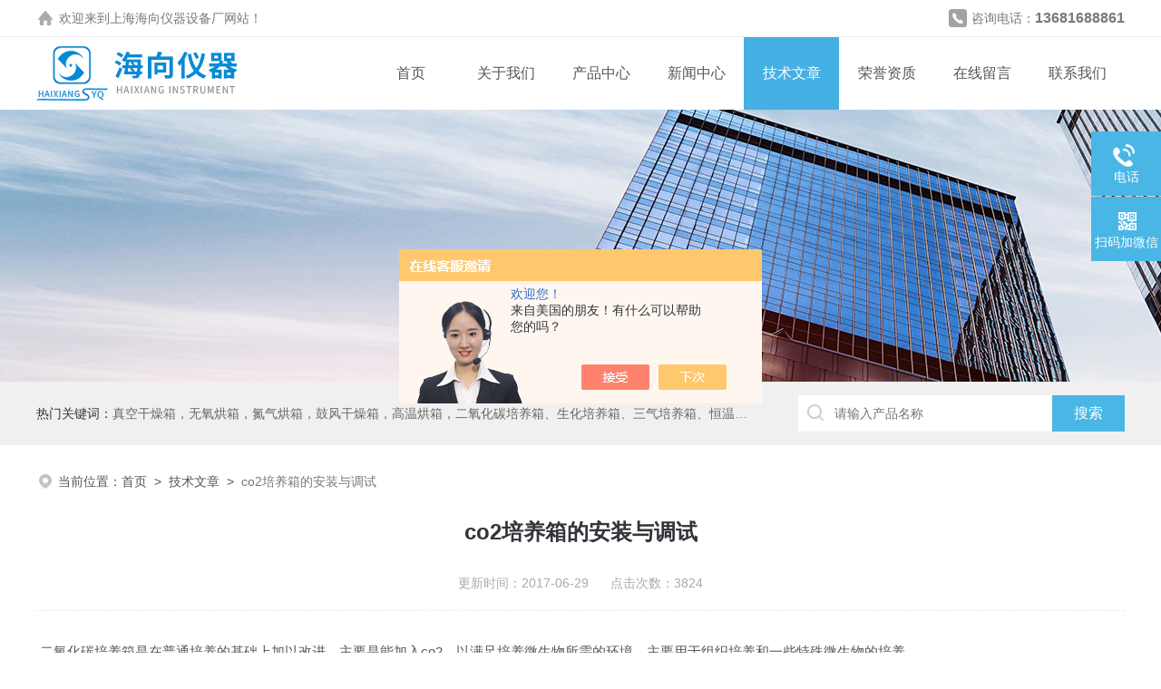

--- FILE ---
content_type: text/html; charset=utf-8
request_url: http://www.17hxyq.net/shhx88-Article-1291859/
body_size: 5510
content:
<!DOCTYPE html PUBLIC "-//W3C//DTD XHTML 1.0 Transitional//EN" "http://www.w3.org/TR/xhtml1/DTD/xhtml1-transitional.dtd">
<html xmlns="http://www.w3.org/1999/xhtml">
<head>
<meta http-equiv="Content-Type" content="text/html; charset=utf-8" />
<meta name="viewport" content="width=device-width, initial-scale=1, maximum-scale=1, user-scalable=no">
<title>co2培养箱的安装与调试-上海海向仪器设备厂</title>


<link rel="stylesheet" type="text/css" href="/skins/233137/css/style.css">
<link rel="stylesheet" type="text/css" href="/skins/233137/css/swiper.min.css">
<script src="/skins/233137/js/jquery-3.6.0.min.js"></script>
<script src="/skins/233137/js/swiper.min.js"></script>

<!--此Js使手机浏览器的active为可用状态-->
<script type="text/javascript">
    document.addEventListener("touchstart", function () { }, true);
</script>

<!--导航当前状态 JS-->
<script language="javascript" type="text/javascript"> 
var nav= '5';
</script>
<!--导航当前状态 JS END-->
<link rel="shortcut icon" href="/skins/233137/favicon.ico">
<script type="application/ld+json">
{
"@context": "https://ziyuan.baidu.com/contexts/cambrian.jsonld",
"@id": "http://www.17hxyq.net/shhx88-Article-1291859/",
"title": "co2培养箱的安装与调试",
"pubDate": "2017-06-29T14:09:55",
"upDate": "2017-06-29T14:09:55"
    }</script>
<script language="javaScript" src="/js/JSChat.js"></script><script language="javaScript">function ChatBoxClickGXH() { DoChatBoxClickGXH('https://chat.chem17.com',220215) }</script><script>!window.jQuery && document.write('<script src="https://public.mtnets.com/Plugins/jQuery/2.2.4/jquery-2.2.4.min.js" integrity="sha384-rY/jv8mMhqDabXSo+UCggqKtdmBfd3qC2/KvyTDNQ6PcUJXaxK1tMepoQda4g5vB" crossorigin="anonymous">'+'</scr'+'ipt>');</script><script type="text/javascript" src="https://chat.chem17.com/chat/KFCenterBox/233137"></script><script type="text/javascript" src="https://chat.chem17.com/chat/KFLeftBox/233137"></script><script>
(function(){
var bp = document.createElement('script');
var curProtocol = window.location.protocol.split(':')[0];
if (curProtocol === 'https') {
bp.src = 'https://zz.bdstatic.com/linksubmit/push.js';
}
else {
bp.src = 'http://push.zhanzhang.baidu.com/push.js';
}
var s = document.getElementsByTagName("script")[0];
s.parentNode.insertBefore(bp, s);
})();
</script>
</head>

<body>
<!--headtop 开始-->
<div class="ly_headtop">
	<div class="lyht_main">
    	<div class="lyht_fl"><img src="/skins/233137/images/home.png" />欢迎来到<a href="/">上海海向仪器设备厂</a>网站！</div>
        <div class="lyht_fr"><img src="/skins/233137/images/tel0.png" />咨询电话：<span>13681688861</span></div>
        <div class="clear"></div>
    </div>
</div>
<!--headtop 结束-->


<!--头部 开始-->
<div class="ly_top">
	<div class="lytop_main">
    	<div class="ly_logo">
        	<a href="/"><img src="/skins/233137/images/logo.jpg" alt="上海海向仪器设备厂"/></a>
        </div>                
        <!--导航栏 开始-->
        <div class="ly_nav">
            <!-- 控制menu -->
            <div class="nav_menu">
                <span></span>
                <span></span>
                <span></span>
            </div>        
            <!-- 菜单 -->
            <div class="nav_list">
                <ul>
                    <li id="navId1"><a href="/index.html">首页</a></li>
                    <li id="navId2"><a href="/aboutus.html">关于我们</a></li>
                    <li id="navId3"><a href="/products.html">产品中心</a></li>
                    <li id="navId4"><a href="/news.html">新闻中心</a></li>
                    <li id="navId5"><a href="/article.html">技术文章</a></li>
                    <li id="navId6"><a href="/honor.html">荣誉资质</a></li>
                    <li id="navId7"><a href="/order.html">在线留言</a></li>
                    <li id="navId8"><a href="/contact.html">联系我们</a></li>
                </ul>
                <div class="nav_mask"></div>
            </div>
        </div>
        <!--导航栏 结束-->
        
        <div class="clear"></div>
    </div>
</div>
<script language="javascript" type="text/javascript">
	try {
		document.getElementById("navId" + nav).className = "active";
	}
	catch (e) {}
</script>

<script type="text/javascript">
	$('.nav_mask').click(function(){
		$('.nav_list').removeClass('open')
	})
	$('.nav_menu,.nav_list').click(function(e){
		e.stopPropagation();
	})
	$('.ly_nav').find('.nav_menu').click(function(e){
		$('.nav_list').toggleClass('open')
	})
	$(function () {
		$(".nav_list ul li i").click(function(){
			var b=false;
			if($(this).attr("class")=="cur"){
			   b=true;
			}
			$(".nav_list ul li ul").prev("i").removeClass("cur");
			$(".nav_list>ul>li").children("ul").slideUp("fast");
			if(!b){
				$(this).addClass("cur");
				$(this).siblings("ul").slideDown("fast");
			}
		})
	});
</script>
<!--头部 结束-->


<!--ny_banner 开始-->
<div class="ny_banner"><img src="/skins/233137/images/ny_banner1.jpg" /></div>
<!--ny_banner 结束-->


<!--热门关键词&搜索 开始-->
<div class="ly_hotkw_search">
	<div class="hotkw_search">
    	<div class="hotkw_left"><span>热门关键词：</span><a href="/products.html" target="_blank">真空干燥箱，无氧烘箱，氮气烘箱，鼓风干燥箱，高温烘箱，二氧化碳培养箱、生化培养箱、三气培养箱、恒温恒湿箱、高低温试验箱</a></div>
        <div class="search_right">
        	<form action="/products.html" method="post" onsubmit="return checkFrom(this);">
              <div class="sc_ipt"><input name="keyword" type="text" placeholder="请输入产品名称" /></div>
              <div class="sc_btn"><input type="submit" value="搜索" /></div>
              <div class="clear"></div>
            </form>
        </div>
        <div class="clear"></div>
    </div>
</div>
<!--热门关键词&搜索 结束-->

<script src="https://www.chem17.com/mystat.aspx?u=shhx88"></script>




<!--面包屑 开始-->
<div class="ly_crumb">
	<img src="/skins/233137/images/crumb_icon.png" /><p>当前位置：<a href="/">首页</a>&nbsp;&nbsp;>&nbsp;&nbsp;<a href="/article.html">技术文章</a>&nbsp;&nbsp;>&nbsp;&nbsp;<span>co2培养箱的安装与调试</span></p>
</div>
<!--面包屑 结束-->


<!--内页-新闻详情&文章详情 开始-->
<div class="ly_NyNewsdetail">
	<h1 class="NyNewsdetail_title">co2培养箱的安装与调试</h1>
    <div class="NyNewsdetail_tips">更新时间：2017-06-29&nbsp;&nbsp;&nbsp;&nbsp;&nbsp;&nbsp;点击次数：3824</div>
    <div class="NyNewsdetail_con">
    &nbsp;二氧化碳培养箱是在普通培养的基础上加以改进，主要是能加入co2，以满足培养微生物所需的环境。主要用于组织培养和一些特殊微生物的培养。<p>.co2培养箱的安装与调试</p><p>co2培养箱的正面有操作盘，盘上设有电源开关，温度调节器(手动式和液晶显示盘)，co2注入开关，co2调节旋扭，湿度调节旋扭，温度显示盘，co2显示盘和湿度显示盘，二氧化碳样品孔(用于抽取箱内的样品，以检测箱内的co2是否达到显示盘上所显示的含量)和报警装置(超温报警灯)</p><p>(1)培养箱应放置于位置比较平稳，并远离热源的地方，以防止温度波动和微生物的污染。</p><p>(2)在接通电源前，应按照使用说明书，在培养箱内加入一定的蒸馏水(所加入的水加入一定量的消毒剂，详见说明书)，以免烧坏机器。</p><p>(3)当水加到一定量后，报警灯亮，即停止加水，打开电源开关，即开始加温，将温度<a href="http://www.chinabaike.com/z/a/index_47_1.html" target="_blank">控制器</a>调到所需温度。</p><p>(4)当温度达到所需温度时，则自动停止加热，超过所需温度时，超温报警灯亮，并发出报警声。</p><p>(5)培养箱所用的co2可以用液态co2或气体，无论用哪种co2给供的管子不能太变曲，以保证气体的畅通。一般选用co2钢瓶，接上压力控制表即可。</p><p>(6)co2含量的调零在箱内温度和湿度稳定后(一般须三天)，旋动co2调节旋扭，使显示盘的数字调到</p><p>0.00，过5分钟后如需要再重复调整[工业电器网-cnelc]，直到显示盘上的读数稳定为止。打开co2注入开关(注入灯亮)，将co2设定值调到所需浓度，使浓度达到设定值浓度后(注入灯熄灭)，并至少维持10分钟。此后则由co2控制器自动调节箱内的co2含量。</p><p>(7)co2培养箱湿度的调整先将湿度调节旋扭按下，再将湿度调节旋扭转动至所需培养湿度，此后由湿度调节器自动调整湿度。</p>
    </div>
    <div class="ly_PrevNext">
    	<ul>
        	<li>上一篇：<a href="/shhx88-Article-1302062/">人工气候培养箱使用注意事项</a></li>
            <li>下一篇：<a href="/shhx88-Article-1288388/">恒温摇床使用时应该注意哪些？</a></li>
        </ul>
    </div>
</div>
<!--内页-新闻详情&文章详情 结束-->


<!--底部 开始-->
<div class="ly_foot">
	<div class="ly_Ftmain">
        <div class="ly_Ftcon">
            <div class="ly_FtLeft">
            	<ul>
                	<li>
                    	<div class="Ft_tit">关于我们</div>
                        <a href="/aboutus.html">公司简介</a>
                        <a href="/honor.html">荣誉资质</a>
                    </li>
                    <li>
                    	<div class="Ft_tit">产品中心</div>
                          
                        <a href="/shhx88-ParentList-670142/">人工气候培养箱</a>
                          
                        <a href="/shhx88-ParentList-670132/">光照培养箱</a>
                          
                        <a href="/shhx88-ParentList-670136/">厌氧培养箱</a>
                          
                        <a href="/shhx88-ParentList-670143/">低温恒温恒湿培养箱</a>
                          
                        <a href="/shhx88-ParentList-670144/">二氧化碳/三气培养箱</a>
                          
                        <a href="/shhx88-ParentList-670126/">药品稳定性试验箱</a>
                          
                        <a href="/shhx88-ParentList-764982/">冷光源人工气候箱</a>
                          
                        <a href="/shhx88-ParentList-670145/">恒温摇床</a>
                          
                        <a href="/shhx88-ParentList-1322896/">培养箱</a>
                          
                        <a href="/shhx88-ParentList-670130/">真空干燥箱</a>
                          
                        <a href="/shhx88-ParentList-670146/">水浴摇床</a>
                          
                        <a href="/shhx88-ParentList-670147/">敞开式摇床</a>
                          
                        <a href="/shhx88-ParentList-670140/">BOD培养箱</a>
                          
                        <a href="/shhx88-ParentList-670138/">霉菌培养箱</a>
                          
                        <a href="/shhx88-ParentList-670133/">生化培养箱</a>
                          
                        <a href="/shhx88-ParentList-670134/">低温培养箱</a>
                          
                        <a href="/shhx88-ParentList-670128/">老化试验箱</a>
                          
                        <a href="/shhx88-ParentList-670131/">鼓风干燥箱</a>
                          
                        <a href="/shhx88-ParentList-670122/">高低温试验箱</a>
                          
                        <a href="/shhx88-ParentList-670129/">甲板腐蚀试验箱</a>
                          
                        <a href="/shhx88-ParentList-672224/">恒定湿热试验箱</a>
                          
                        <a href="/shhx88-ParentList-670124/">高低温湿热试验箱</a>
                          
                        <a href="/shhx88-ParentList-670123/">高低温交变试验箱</a>
                          
                        <a href="/shhx88-ParentList-815105/">恒温培养箱</a>
                          
                        <a href="/shhx88-ParentList-1147436/">催芽箱</a>
                          
                        <a href="/shhx88-ParentList-2011060/">真空手套箱</a>
                          
                        <a href="/shhx88-ParentList-2011068/">惰性气体操作箱</a>
                          
                        <a href="/shhx88-ParentList-2227440/">恒温恒湿箱</a>
                          
                        <a href="/shhx88-ParentList-2227445/">固化烘箱</a>
                          
                        <a href="/shhx88-ParentList-2227454/">坚膜烘箱</a>
                          
                        <a href="/shhx88-ParentList-2253362/">氮气测试烘箱</a>
                          
                        <a href="/shhx88-ParentList-2408556/">高温烘箱</a>
                          
                        <a href="/shhx88-ParentList-2408788/">真空烘箱</a>
                          
                        <a href="/shhx88-ParentList-2433209/">冷热冲击试验箱</a>
                          
                        <a href="/shhx88-ParentList-2491097/">防爆/防腐蚀 烘箱</a>
                        
                    </li>
                    <li>
                    	<div class="Ft_tit">新闻中心</div>
                        <a href="/news.html">公司新闻</a>
                        <a href="/article.html">技术文章</a>
                    </li>
                    <li>
                    	<div class="Ft_tit">联系我们</div>
                        <a href="/order.html">在线留言</a>
                        <a href="/contact.html">联系方式</a>
                    </li>
                </ul>
            </div>
            <div class="ly_FtRight">
                <div class="ly_FtEwm">
                	<img src="/skins/233137/images/ewm1.jpg" />
                    <span>扫码加微信</span>
                </div>
                <div class="ly_FtXx">
                    <p>传真：86-021-57492276</p>
                    <p>邮箱：cmc1819@126.com</p>
                    <p>地址：上海市奉贤区大叶公路叶张路16号</p>
                </div>
            </div>
            <div class="clear"></div>
        </div>
    </div>
    <div class="ly_FtBottom">
    	<div class="FtBottom_mid">
        	<div class="Ft_Copy">版权所有&copy;2026 上海海向仪器设备厂 All Rights Reserved&nbsp;&nbsp;&nbsp;&nbsp;<a href="http://beian.miit.gov.cn" target="_blank" rel="nofollow">备案号：沪ICP备11017301号-3</a>&nbsp;&nbsp;&nbsp;&nbsp;<a href="/sitemap.xml" target="_blank">sitemap.xml</a>&nbsp;&nbsp;&nbsp;&nbsp;<a href="https://www.chem17.com/login" target="_blank" rel="nofollow">管理登陆</a>&nbsp;&nbsp;&nbsp;&nbsp;技术支持：<a href="https://www.chem17.com" target="_blank" rel="nofollow">化工仪器网</a></div>
        </div>
    </div>
</div>
<!--底部 结束-->

<!--右侧漂浮 begin-->
<div class="client-2"> 
    <ul id="client-2"> 
      <li class="my-kefu-liuyan"> 
       <div class="my-kefu-main"> 
        <div class="my-kefu-left"><a class="online-contact-btn" onclick="ChatBoxClickGXH()" href="#" target="_self"><i></i><p>在线咨询</p></a></div> <div class="my-kefu-right"></div> 
       </div>
      </li> 
      <li class="my-kefu-tel"> 
       <div class="my-kefu-tel-main"> 
        <div class="my-kefu-left"><a href="tel:021-60484976"><i></i><p>电话</p></a></div> 
        <div class="my-kefu-tel-right">021-60484976</div> 
       </div>
      </li>  
      <li class="my-kefu-weixin"> 
       <div class="my-kefu-main"> 
        <div class="my-kefu-left"><i></i><p>扫码加微信</p></div> 
        <div class="my-kefu-right"> </div> 
        <div class="my-kefu-weixin-pic"><img src="/skins/233137/images/ewm1.jpg"> </div> 
       </div>
      </li> 
      <li class="my-kefu-ftop"> 
       <div class="my-kefu-main"> 
        <div class="my-kefu-left"><a href="javascript:;"><i></i><p>返回顶部</p></a> </div> 
        <div class="my-kefu-right"> </div> 
       </div>
      </li> 
    </ul> 
</div>
<!--右侧漂浮 end-->
<script type="text/javascript" src="/skins/233137/js/qq.js"></script>

 <script type='text/javascript' src='/js/VideoIfrmeReload.js?v=001'></script>
  
</html>
</body>